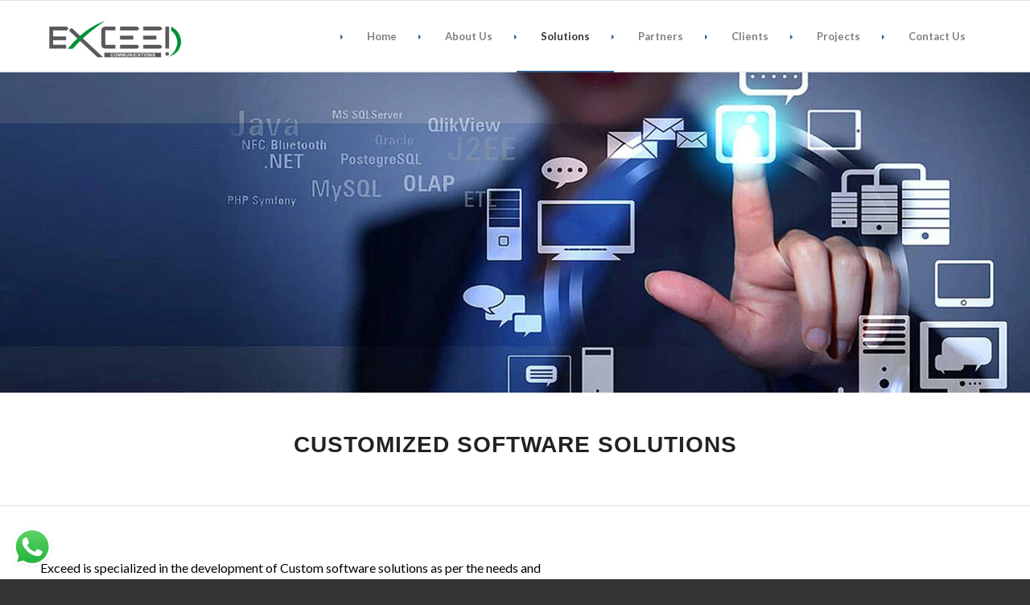

--- FILE ---
content_type: text/html; charset=UTF-8
request_url: https://exceeduae.com/customized-software-solutions/
body_size: 50754
content:
<!DOCTYPE html>
<html lang="en-US" class="html_stretched responsive av-preloader-disabled av-default-lightbox  html_header_top html_logo_left html_main_nav_header html_menu_right html_slim html_header_sticky html_header_shrinking_disabled html_mobile_menu_tablet html_header_searchicon_disabled html_content_align_center html_header_unstick_top_disabled html_header_stretch_disabled html_av-submenu-hidden html_av-submenu-display-click html_av-overlay-side html_av-overlay-side-classic html_av-submenu-noclone html_entry_id_3926 av-cookies-no-cookie-consent av-no-preview html_text_menu_active ">
<head>
<meta charset="UTF-8" />
<meta name="robots" content="index, follow" />


<!-- mobile setting -->
<meta name="viewport" content="width=device-width, initial-scale=1">

<!-- Scripts/CSS and wp_head hook -->
<title>Customized Software Solutions &#8211; Exceed UAE</title>
<meta name='robots' content='max-image-preview:large' />
<link rel='dns-prefetch' href='//cdnjs.cloudflare.com' />
<link rel='dns-prefetch' href='//fonts.googleapis.com' />
<link rel='dns-prefetch' href='//s.w.org' />
<link rel="alternate" type="application/rss+xml" title="Exceed UAE &raquo; Feed" href="https://exceeduae.com/feed/" />
<link rel="alternate" type="application/rss+xml" title="Exceed UAE &raquo; Comments Feed" href="https://exceeduae.com/comments/feed/" />

<!-- google webfont font replacement -->

			<script type='text/javascript'>

				(function() {
					
					/*	check if webfonts are disabled by user setting via cookie - or user must opt in.	*/
					var html = document.getElementsByTagName('html')[0];
					var cookie_check = html.className.indexOf('av-cookies-needs-opt-in') >= 0 || html.className.indexOf('av-cookies-can-opt-out') >= 0;
					var allow_continue = true;
					var silent_accept_cookie = document.cookie.match(/aviaCookieSilentConsent/);

					if( cookie_check && ! silent_accept_cookie )
					{
						if( ! document.cookie.match(/aviaCookieConsent/) || sessionStorage.getItem( 'aviaCookieRefused' ) )
						{
							allow_continue = false;
						}
						else
						{
							if( ! document.cookie.match(/aviaPrivacyRefuseCookiesHideBar/) )
							{
								allow_continue = false;
							}
							else if( ! document.cookie.match(/aviaPrivacyEssentialCookiesEnabled/) )
							{
								allow_continue = false;
							}
							else if( document.cookie.match(/aviaPrivacyGoogleWebfontsDisabled/) )
							{
								allow_continue = false;
							}
						}
					}
					
					if( allow_continue )
					{
						var f = document.createElement('link');
					
						f.type 	= 'text/css';
						f.rel 	= 'stylesheet';
						f.href 	= '//fonts.googleapis.com/css?family=Lato:300,400,700';
						f.id 	= 'avia-google-webfont';

						document.getElementsByTagName('head')[0].appendChild(f);
					}
				})();
			
			</script>
			<link rel='stylesheet' id='wp-block-library-css'  href='https://exceeduae.com/wp-includes/css/dist/block-library/style.min.css?ver=6.0.2' type='text/css' media='all' />
<style id='global-styles-inline-css' type='text/css'>
body{--wp--preset--color--black: #000000;--wp--preset--color--cyan-bluish-gray: #abb8c3;--wp--preset--color--white: #ffffff;--wp--preset--color--pale-pink: #f78da7;--wp--preset--color--vivid-red: #cf2e2e;--wp--preset--color--luminous-vivid-orange: #ff6900;--wp--preset--color--luminous-vivid-amber: #fcb900;--wp--preset--color--light-green-cyan: #7bdcb5;--wp--preset--color--vivid-green-cyan: #00d084;--wp--preset--color--pale-cyan-blue: #8ed1fc;--wp--preset--color--vivid-cyan-blue: #0693e3;--wp--preset--color--vivid-purple: #9b51e0;--wp--preset--gradient--vivid-cyan-blue-to-vivid-purple: linear-gradient(135deg,rgba(6,147,227,1) 0%,rgb(155,81,224) 100%);--wp--preset--gradient--light-green-cyan-to-vivid-green-cyan: linear-gradient(135deg,rgb(122,220,180) 0%,rgb(0,208,130) 100%);--wp--preset--gradient--luminous-vivid-amber-to-luminous-vivid-orange: linear-gradient(135deg,rgba(252,185,0,1) 0%,rgba(255,105,0,1) 100%);--wp--preset--gradient--luminous-vivid-orange-to-vivid-red: linear-gradient(135deg,rgba(255,105,0,1) 0%,rgb(207,46,46) 100%);--wp--preset--gradient--very-light-gray-to-cyan-bluish-gray: linear-gradient(135deg,rgb(238,238,238) 0%,rgb(169,184,195) 100%);--wp--preset--gradient--cool-to-warm-spectrum: linear-gradient(135deg,rgb(74,234,220) 0%,rgb(151,120,209) 20%,rgb(207,42,186) 40%,rgb(238,44,130) 60%,rgb(251,105,98) 80%,rgb(254,248,76) 100%);--wp--preset--gradient--blush-light-purple: linear-gradient(135deg,rgb(255,206,236) 0%,rgb(152,150,240) 100%);--wp--preset--gradient--blush-bordeaux: linear-gradient(135deg,rgb(254,205,165) 0%,rgb(254,45,45) 50%,rgb(107,0,62) 100%);--wp--preset--gradient--luminous-dusk: linear-gradient(135deg,rgb(255,203,112) 0%,rgb(199,81,192) 50%,rgb(65,88,208) 100%);--wp--preset--gradient--pale-ocean: linear-gradient(135deg,rgb(255,245,203) 0%,rgb(182,227,212) 50%,rgb(51,167,181) 100%);--wp--preset--gradient--electric-grass: linear-gradient(135deg,rgb(202,248,128) 0%,rgb(113,206,126) 100%);--wp--preset--gradient--midnight: linear-gradient(135deg,rgb(2,3,129) 0%,rgb(40,116,252) 100%);--wp--preset--duotone--dark-grayscale: url('#wp-duotone-dark-grayscale');--wp--preset--duotone--grayscale: url('#wp-duotone-grayscale');--wp--preset--duotone--purple-yellow: url('#wp-duotone-purple-yellow');--wp--preset--duotone--blue-red: url('#wp-duotone-blue-red');--wp--preset--duotone--midnight: url('#wp-duotone-midnight');--wp--preset--duotone--magenta-yellow: url('#wp-duotone-magenta-yellow');--wp--preset--duotone--purple-green: url('#wp-duotone-purple-green');--wp--preset--duotone--blue-orange: url('#wp-duotone-blue-orange');--wp--preset--font-size--small: 13px;--wp--preset--font-size--medium: 20px;--wp--preset--font-size--large: 36px;--wp--preset--font-size--x-large: 42px;}.has-black-color{color: var(--wp--preset--color--black) !important;}.has-cyan-bluish-gray-color{color: var(--wp--preset--color--cyan-bluish-gray) !important;}.has-white-color{color: var(--wp--preset--color--white) !important;}.has-pale-pink-color{color: var(--wp--preset--color--pale-pink) !important;}.has-vivid-red-color{color: var(--wp--preset--color--vivid-red) !important;}.has-luminous-vivid-orange-color{color: var(--wp--preset--color--luminous-vivid-orange) !important;}.has-luminous-vivid-amber-color{color: var(--wp--preset--color--luminous-vivid-amber) !important;}.has-light-green-cyan-color{color: var(--wp--preset--color--light-green-cyan) !important;}.has-vivid-green-cyan-color{color: var(--wp--preset--color--vivid-green-cyan) !important;}.has-pale-cyan-blue-color{color: var(--wp--preset--color--pale-cyan-blue) !important;}.has-vivid-cyan-blue-color{color: var(--wp--preset--color--vivid-cyan-blue) !important;}.has-vivid-purple-color{color: var(--wp--preset--color--vivid-purple) !important;}.has-black-background-color{background-color: var(--wp--preset--color--black) !important;}.has-cyan-bluish-gray-background-color{background-color: var(--wp--preset--color--cyan-bluish-gray) !important;}.has-white-background-color{background-color: var(--wp--preset--color--white) !important;}.has-pale-pink-background-color{background-color: var(--wp--preset--color--pale-pink) !important;}.has-vivid-red-background-color{background-color: var(--wp--preset--color--vivid-red) !important;}.has-luminous-vivid-orange-background-color{background-color: var(--wp--preset--color--luminous-vivid-orange) !important;}.has-luminous-vivid-amber-background-color{background-color: var(--wp--preset--color--luminous-vivid-amber) !important;}.has-light-green-cyan-background-color{background-color: var(--wp--preset--color--light-green-cyan) !important;}.has-vivid-green-cyan-background-color{background-color: var(--wp--preset--color--vivid-green-cyan) !important;}.has-pale-cyan-blue-background-color{background-color: var(--wp--preset--color--pale-cyan-blue) !important;}.has-vivid-cyan-blue-background-color{background-color: var(--wp--preset--color--vivid-cyan-blue) !important;}.has-vivid-purple-background-color{background-color: var(--wp--preset--color--vivid-purple) !important;}.has-black-border-color{border-color: var(--wp--preset--color--black) !important;}.has-cyan-bluish-gray-border-color{border-color: var(--wp--preset--color--cyan-bluish-gray) !important;}.has-white-border-color{border-color: var(--wp--preset--color--white) !important;}.has-pale-pink-border-color{border-color: var(--wp--preset--color--pale-pink) !important;}.has-vivid-red-border-color{border-color: var(--wp--preset--color--vivid-red) !important;}.has-luminous-vivid-orange-border-color{border-color: var(--wp--preset--color--luminous-vivid-orange) !important;}.has-luminous-vivid-amber-border-color{border-color: var(--wp--preset--color--luminous-vivid-amber) !important;}.has-light-green-cyan-border-color{border-color: var(--wp--preset--color--light-green-cyan) !important;}.has-vivid-green-cyan-border-color{border-color: var(--wp--preset--color--vivid-green-cyan) !important;}.has-pale-cyan-blue-border-color{border-color: var(--wp--preset--color--pale-cyan-blue) !important;}.has-vivid-cyan-blue-border-color{border-color: var(--wp--preset--color--vivid-cyan-blue) !important;}.has-vivid-purple-border-color{border-color: var(--wp--preset--color--vivid-purple) !important;}.has-vivid-cyan-blue-to-vivid-purple-gradient-background{background: var(--wp--preset--gradient--vivid-cyan-blue-to-vivid-purple) !important;}.has-light-green-cyan-to-vivid-green-cyan-gradient-background{background: var(--wp--preset--gradient--light-green-cyan-to-vivid-green-cyan) !important;}.has-luminous-vivid-amber-to-luminous-vivid-orange-gradient-background{background: var(--wp--preset--gradient--luminous-vivid-amber-to-luminous-vivid-orange) !important;}.has-luminous-vivid-orange-to-vivid-red-gradient-background{background: var(--wp--preset--gradient--luminous-vivid-orange-to-vivid-red) !important;}.has-very-light-gray-to-cyan-bluish-gray-gradient-background{background: var(--wp--preset--gradient--very-light-gray-to-cyan-bluish-gray) !important;}.has-cool-to-warm-spectrum-gradient-background{background: var(--wp--preset--gradient--cool-to-warm-spectrum) !important;}.has-blush-light-purple-gradient-background{background: var(--wp--preset--gradient--blush-light-purple) !important;}.has-blush-bordeaux-gradient-background{background: var(--wp--preset--gradient--blush-bordeaux) !important;}.has-luminous-dusk-gradient-background{background: var(--wp--preset--gradient--luminous-dusk) !important;}.has-pale-ocean-gradient-background{background: var(--wp--preset--gradient--pale-ocean) !important;}.has-electric-grass-gradient-background{background: var(--wp--preset--gradient--electric-grass) !important;}.has-midnight-gradient-background{background: var(--wp--preset--gradient--midnight) !important;}.has-small-font-size{font-size: var(--wp--preset--font-size--small) !important;}.has-medium-font-size{font-size: var(--wp--preset--font-size--medium) !important;}.has-large-font-size{font-size: var(--wp--preset--font-size--large) !important;}.has-x-large-font-size{font-size: var(--wp--preset--font-size--x-large) !important;}
</style>
<link rel='stylesheet' id='parent-style-css'  href='https://exceeduae.com/wp-content/themes/enfold/style.css?ver=6.0.2' type='text/css' media='all' />
<link rel='stylesheet' id='new-fontawe-css'  href='https://cdnjs.cloudflare.com/ajax/libs/font-awesome/4.7.0/css/font-awesome.min.css?ver=6.0.2' type='text/css' media='all' />
<link rel='stylesheet' id='font-nunito-css'  href='https://fonts.googleapis.com/css2?family=Nunito+Sans%3Awght%40400%3B600%3B700&#038;display=swap%22+rel%3D%22stylesheet&#038;ver=6.0.2' type='text/css' media='all' />
<link rel='stylesheet' id='avia-merged-styles-css'  href='https://exceeduae.com/wp-content/uploads/dynamic_avia/avia-merged-styles-be0f80a39aa6965dce41350a91d25c6b.css' type='text/css' media='all' />
<script type='text/javascript' src='https://exceeduae.com/wp-includes/js/jquery/jquery.min.js?ver=3.6.0' id='jquery-core-js'></script>
<script type='text/javascript' src='https://exceeduae.com/wp-includes/js/jquery/jquery-migrate.min.js?ver=3.3.2' id='jquery-migrate-js'></script>
<script type='text/javascript' src='https://exceeduae.com/wp-content/themes/enfold-child/customjs.js?ver=6.0.2' id='custom-js-js'></script>
<link rel="https://api.w.org/" href="https://exceeduae.com/wp-json/" /><link rel="alternate" type="application/json" href="https://exceeduae.com/wp-json/wp/v2/pages/3926" /><link rel="EditURI" type="application/rsd+xml" title="RSD" href="https://exceeduae.com/xmlrpc.php?rsd" />
<link rel="wlwmanifest" type="application/wlwmanifest+xml" href="https://exceeduae.com/wp-includes/wlwmanifest.xml" /> 
<meta name="generator" content="WordPress 6.0.2" />
<link rel="canonical" href="https://exceeduae.com/customized-software-solutions/" />
<link rel='shortlink' href='https://exceeduae.com/?p=3926' />
<link rel="alternate" type="application/json+oembed" href="https://exceeduae.com/wp-json/oembed/1.0/embed?url=https%3A%2F%2Fexceeduae.com%2Fcustomized-software-solutions%2F" />
<link rel="alternate" type="text/xml+oembed" href="https://exceeduae.com/wp-json/oembed/1.0/embed?url=https%3A%2F%2Fexceeduae.com%2Fcustomized-software-solutions%2F&#038;format=xml" />
<link rel="profile" href="http://gmpg.org/xfn/11" />
<link rel="alternate" type="application/rss+xml" title="Exceed UAE RSS2 Feed" href="https://exceeduae.com/feed/" />
<link rel="pingback" href="https://exceeduae.com/xmlrpc.php" />
<!--[if lt IE 9]><script src="https://exceeduae.com/wp-content/themes/enfold/js/html5shiv.js"></script><![endif]-->
<link rel="icon" href="https://exceeduae.com/wp-content/uploads/2021/03/image001.png" type="image/png">

<!-- To speed up the rendering and to display the site as fast as possible to the user we include some styles and scripts for above the fold content inline -->
<script type="text/javascript">'use strict';var avia_is_mobile=!1;if(/Android|webOS|iPhone|iPad|iPod|BlackBerry|IEMobile|Opera Mini/i.test(navigator.userAgent)&&'ontouchstart' in document.documentElement){avia_is_mobile=!0;document.documentElement.className+=' avia_mobile '}
else{document.documentElement.className+=' avia_desktop '};document.documentElement.className+=' js_active ';(function(){var e=['-webkit-','-moz-','-ms-',''],n='';for(var t in e){if(e[t]+'transform' in document.documentElement.style){document.documentElement.className+=' avia_transform ';n=e[t]+'transform'};if(e[t]+'perspective' in document.documentElement.style)document.documentElement.className+=' avia_transform3d '};if(typeof document.getElementsByClassName=='function'&&typeof document.documentElement.getBoundingClientRect=='function'&&avia_is_mobile==!1){if(n&&window.innerHeight>0){setTimeout(function(){var e=0,o={},a=0,t=document.getElementsByClassName('av-parallax'),i=window.pageYOffset||document.documentElement.scrollTop;for(e=0;e<t.length;e++){t[e].style.top='0px';o=t[e].getBoundingClientRect();a=Math.ceil((window.innerHeight+i-o.top)*0.3);t[e].style[n]='translate(0px, '+a+'px)';t[e].style.top='auto';t[e].className+=' enabled-parallax '}},50)}}})();</script><link rel="icon" href="https://exceeduae.com/wp-content/uploads/2021/03/cropped-EXCEED-ENGLISH-LOGO-Copy-32x32.png" sizes="32x32" />
<link rel="icon" href="https://exceeduae.com/wp-content/uploads/2021/03/cropped-EXCEED-ENGLISH-LOGO-Copy-192x192.png" sizes="192x192" />
<link rel="apple-touch-icon" href="https://exceeduae.com/wp-content/uploads/2021/03/cropped-EXCEED-ENGLISH-LOGO-Copy-180x180.png" />
<meta name="msapplication-TileImage" content="https://exceeduae.com/wp-content/uploads/2021/03/cropped-EXCEED-ENGLISH-LOGO-Copy-270x270.png" />
<style type='text/css'>
@font-face {font-family: 'entypo-fontello'; font-weight: normal; font-style: normal; font-display: auto;
src: url('https://exceeduae.com/wp-content/themes/enfold/config-templatebuilder/avia-template-builder/assets/fonts/entypo-fontello.eot');
src: url('https://exceeduae.com/wp-content/themes/enfold/config-templatebuilder/avia-template-builder/assets/fonts/entypo-fontello.eot?#iefix') format('embedded-opentype'), 
url('https://exceeduae.com/wp-content/themes/enfold/config-templatebuilder/avia-template-builder/assets/fonts/entypo-fontello.woff') format('woff'), 
url('https://exceeduae.com/wp-content/themes/enfold/config-templatebuilder/avia-template-builder/assets/fonts/entypo-fontello.ttf') format('truetype'), 
url('https://exceeduae.com/wp-content/themes/enfold/config-templatebuilder/avia-template-builder/assets/fonts/entypo-fontello.svg#entypo-fontello') format('svg');
} #top .avia-font-entypo-fontello, body .avia-font-entypo-fontello, html body [data-av_iconfont='entypo-fontello']:before{ font-family: 'entypo-fontello'; }
</style>

<!--
Debugging Info for Theme support: 

Theme: Enfold
Version: 4.6.3.1
Installed: enfold
AviaFramework Version: 5.0
AviaBuilder Version: 0.9.5
aviaElementManager Version: 1.0.1
- - - - - - - - - - -
ChildTheme: ExceedUae
ChildTheme Version: 1.0.0
ChildTheme Installed: enfold

ML:1024-PU:55-PLA:2
WP:6.0.2
Compress: CSS:all theme files - JS:all theme files
Updates: disabled
PLAu:2
-->
</head>




<body id="top" class="page-template-default page page-id-3926  rtl_columns stretched verdana-websave verdana lato" itemscope="itemscope" itemtype="https://schema.org/WebPage" >

	<svg xmlns="http://www.w3.org/2000/svg" viewBox="0 0 0 0" width="0" height="0" focusable="false" role="none" style="visibility: hidden; position: absolute; left: -9999px; overflow: hidden;" ><defs><filter id="wp-duotone-dark-grayscale"><feColorMatrix color-interpolation-filters="sRGB" type="matrix" values=" .299 .587 .114 0 0 .299 .587 .114 0 0 .299 .587 .114 0 0 .299 .587 .114 0 0 " /><feComponentTransfer color-interpolation-filters="sRGB" ><feFuncR type="table" tableValues="0 0.49803921568627" /><feFuncG type="table" tableValues="0 0.49803921568627" /><feFuncB type="table" tableValues="0 0.49803921568627" /><feFuncA type="table" tableValues="1 1" /></feComponentTransfer><feComposite in2="SourceGraphic" operator="in" /></filter></defs></svg><svg xmlns="http://www.w3.org/2000/svg" viewBox="0 0 0 0" width="0" height="0" focusable="false" role="none" style="visibility: hidden; position: absolute; left: -9999px; overflow: hidden;" ><defs><filter id="wp-duotone-grayscale"><feColorMatrix color-interpolation-filters="sRGB" type="matrix" values=" .299 .587 .114 0 0 .299 .587 .114 0 0 .299 .587 .114 0 0 .299 .587 .114 0 0 " /><feComponentTransfer color-interpolation-filters="sRGB" ><feFuncR type="table" tableValues="0 1" /><feFuncG type="table" tableValues="0 1" /><feFuncB type="table" tableValues="0 1" /><feFuncA type="table" tableValues="1 1" /></feComponentTransfer><feComposite in2="SourceGraphic" operator="in" /></filter></defs></svg><svg xmlns="http://www.w3.org/2000/svg" viewBox="0 0 0 0" width="0" height="0" focusable="false" role="none" style="visibility: hidden; position: absolute; left: -9999px; overflow: hidden;" ><defs><filter id="wp-duotone-purple-yellow"><feColorMatrix color-interpolation-filters="sRGB" type="matrix" values=" .299 .587 .114 0 0 .299 .587 .114 0 0 .299 .587 .114 0 0 .299 .587 .114 0 0 " /><feComponentTransfer color-interpolation-filters="sRGB" ><feFuncR type="table" tableValues="0.54901960784314 0.98823529411765" /><feFuncG type="table" tableValues="0 1" /><feFuncB type="table" tableValues="0.71764705882353 0.25490196078431" /><feFuncA type="table" tableValues="1 1" /></feComponentTransfer><feComposite in2="SourceGraphic" operator="in" /></filter></defs></svg><svg xmlns="http://www.w3.org/2000/svg" viewBox="0 0 0 0" width="0" height="0" focusable="false" role="none" style="visibility: hidden; position: absolute; left: -9999px; overflow: hidden;" ><defs><filter id="wp-duotone-blue-red"><feColorMatrix color-interpolation-filters="sRGB" type="matrix" values=" .299 .587 .114 0 0 .299 .587 .114 0 0 .299 .587 .114 0 0 .299 .587 .114 0 0 " /><feComponentTransfer color-interpolation-filters="sRGB" ><feFuncR type="table" tableValues="0 1" /><feFuncG type="table" tableValues="0 0.27843137254902" /><feFuncB type="table" tableValues="0.5921568627451 0.27843137254902" /><feFuncA type="table" tableValues="1 1" /></feComponentTransfer><feComposite in2="SourceGraphic" operator="in" /></filter></defs></svg><svg xmlns="http://www.w3.org/2000/svg" viewBox="0 0 0 0" width="0" height="0" focusable="false" role="none" style="visibility: hidden; position: absolute; left: -9999px; overflow: hidden;" ><defs><filter id="wp-duotone-midnight"><feColorMatrix color-interpolation-filters="sRGB" type="matrix" values=" .299 .587 .114 0 0 .299 .587 .114 0 0 .299 .587 .114 0 0 .299 .587 .114 0 0 " /><feComponentTransfer color-interpolation-filters="sRGB" ><feFuncR type="table" tableValues="0 0" /><feFuncG type="table" tableValues="0 0.64705882352941" /><feFuncB type="table" tableValues="0 1" /><feFuncA type="table" tableValues="1 1" /></feComponentTransfer><feComposite in2="SourceGraphic" operator="in" /></filter></defs></svg><svg xmlns="http://www.w3.org/2000/svg" viewBox="0 0 0 0" width="0" height="0" focusable="false" role="none" style="visibility: hidden; position: absolute; left: -9999px; overflow: hidden;" ><defs><filter id="wp-duotone-magenta-yellow"><feColorMatrix color-interpolation-filters="sRGB" type="matrix" values=" .299 .587 .114 0 0 .299 .587 .114 0 0 .299 .587 .114 0 0 .299 .587 .114 0 0 " /><feComponentTransfer color-interpolation-filters="sRGB" ><feFuncR type="table" tableValues="0.78039215686275 1" /><feFuncG type="table" tableValues="0 0.94901960784314" /><feFuncB type="table" tableValues="0.35294117647059 0.47058823529412" /><feFuncA type="table" tableValues="1 1" /></feComponentTransfer><feComposite in2="SourceGraphic" operator="in" /></filter></defs></svg><svg xmlns="http://www.w3.org/2000/svg" viewBox="0 0 0 0" width="0" height="0" focusable="false" role="none" style="visibility: hidden; position: absolute; left: -9999px; overflow: hidden;" ><defs><filter id="wp-duotone-purple-green"><feColorMatrix color-interpolation-filters="sRGB" type="matrix" values=" .299 .587 .114 0 0 .299 .587 .114 0 0 .299 .587 .114 0 0 .299 .587 .114 0 0 " /><feComponentTransfer color-interpolation-filters="sRGB" ><feFuncR type="table" tableValues="0.65098039215686 0.40392156862745" /><feFuncG type="table" tableValues="0 1" /><feFuncB type="table" tableValues="0.44705882352941 0.4" /><feFuncA type="table" tableValues="1 1" /></feComponentTransfer><feComposite in2="SourceGraphic" operator="in" /></filter></defs></svg><svg xmlns="http://www.w3.org/2000/svg" viewBox="0 0 0 0" width="0" height="0" focusable="false" role="none" style="visibility: hidden; position: absolute; left: -9999px; overflow: hidden;" ><defs><filter id="wp-duotone-blue-orange"><feColorMatrix color-interpolation-filters="sRGB" type="matrix" values=" .299 .587 .114 0 0 .299 .587 .114 0 0 .299 .587 .114 0 0 .299 .587 .114 0 0 " /><feComponentTransfer color-interpolation-filters="sRGB" ><feFuncR type="table" tableValues="0.098039215686275 1" /><feFuncG type="table" tableValues="0 0.66274509803922" /><feFuncB type="table" tableValues="0.84705882352941 0.41960784313725" /><feFuncA type="table" tableValues="1 1" /></feComponentTransfer><feComposite in2="SourceGraphic" operator="in" /></filter></defs></svg>
	<div id='wrap_all'>

	
<header id='header' class='all_colors header_color light_bg_color  av_header_top av_logo_left av_main_nav_header av_menu_right av_slim av_header_sticky av_header_shrinking_disabled av_header_stretch_disabled av_mobile_menu_tablet av_header_searchicon_disabled av_header_unstick_top_disabled av_bottom_nav_disabled  av_alternate_logo_active av_header_border_disabled'  role="banner" itemscope="itemscope" itemtype="https://schema.org/WPHeader" >

		<div  id='header_main' class='container_wrap container_wrap_logo'>
	
        <div class='container av-logo-container'><div class='inner-container'><span class='logo'><a href='https://exceeduae.com/'><img height='100' width='300' src='https://exceeduae.com/wp-content/uploads/2021/04/EXCEED-ENGLISH-LOGO-300x142-1.png' alt='Exceed UAE' title='' /></a></span><nav class='main_menu' data-selectname='Select a page'  role="navigation" itemscope="itemscope" itemtype="https://schema.org/SiteNavigationElement" ><div class="avia-menu av-main-nav-wrap"><ul id="avia-menu" class="menu av-main-nav"><li id="menu-item-3283" class="menu-item menu-item-type-post_type menu-item-object-page menu-item-home menu-item-top-level menu-item-top-level-1"><a href="https://exceeduae.com/" itemprop="url"><span class="avia-bullet"></span><span class="avia-menu-text">Home</span><span class="avia-menu-fx"><span class="avia-arrow-wrap"><span class="avia-arrow"></span></span></span></a></li>
<li id="menu-item-3284" class="menu-item menu-item-type-custom menu-item-object-custom menu-item-has-children menu-item-top-level menu-item-top-level-2"><a href="#" itemprop="url"><span class="avia-bullet"></span><span class="avia-menu-text">About Us</span><span class="avia-menu-fx"><span class="avia-arrow-wrap"><span class="avia-arrow"></span></span></span></a>


<ul class="sub-menu">
	<li id="menu-item-3756" class="menu-item menu-item-type-post_type menu-item-object-page"><a href="https://exceeduae.com/about-us/" itemprop="url"><span class="avia-bullet"></span><span class="avia-menu-text">About Us</span></a></li>
	<li id="menu-item-3755" class="menu-item menu-item-type-post_type menu-item-object-page"><a href="https://exceeduae.com/our-philosophy/" itemprop="url"><span class="avia-bullet"></span><span class="avia-menu-text">Our Philosophy</span></a></li>
	<li id="menu-item-3754" class="menu-item menu-item-type-post_type menu-item-object-page"><a href="https://exceeduae.com/our-objectives/" itemprop="url"><span class="avia-bullet"></span><span class="avia-menu-text">Our Objectives</span></a></li>
</ul>
</li>
<li id="menu-item-3285" class="menu-item menu-item-type-custom menu-item-object-custom current-menu-ancestor menu-item-has-children menu-item-mega-parent  menu-item-top-level menu-item-top-level-3"><a href="#" itemprop="url"><span class="avia-bullet"></span><span class="avia-menu-text">Solutions</span><span class="avia-menu-fx"><span class="avia-arrow-wrap"><span class="avia-arrow"></span></span></span></a>
<div class='avia_mega_div avia_mega4 twelve units'>

<ul class="sub-menu">
	<li id="menu-item-3905" class="menu-item menu-item-type-custom menu-item-object-custom menu-item-has-children avia_mega_menu_columns_4 three units  avia_mega_menu_columns_first"><span class='mega_menu_title heading-color av-special-font'>NETWORK &#038; SECURITY SOLUTIONS</span>
	<ul class="sub-menu">
		<li id="menu-item-3920" class="menu-item menu-item-type-post_type menu-item-object-page"><a href="https://exceeduae.com/hsia-wireless-solutions/" itemprop="url"><span class="avia-bullet"></span><span class="avia-menu-text">HSIA Wireless solutions</span></a></li>
		<li id="menu-item-3919" class="menu-item menu-item-type-post_type menu-item-object-page"><a href="https://exceeduae.com/iptv-smatv-systems/" itemprop="url"><span class="avia-bullet"></span><span class="avia-menu-text">IPTV &#038; SMATV Systems</span></a></li>
		<li id="menu-item-3918" class="menu-item menu-item-type-post_type menu-item-object-page"><a href="https://exceeduae.com/network-infrastructure/" itemprop="url"><span class="avia-bullet"></span><span class="avia-menu-text">Network Infrastructure</span></a></li>
		<li id="menu-item-3917" class="menu-item menu-item-type-post_type menu-item-object-page"><a href="https://exceeduae.com/structured-cabling-infrastructure/" itemprop="url"><span class="avia-bullet"></span><span class="avia-menu-text">Structured Cabling Infrastructure</span></a></li>
		<li id="menu-item-3916" class="menu-item menu-item-type-post_type menu-item-object-page"><a href="https://exceeduae.com/cctv-security-systems/" itemprop="url"><span class="avia-bullet"></span><span class="avia-menu-text">CCTV Security Systems</span></a></li>
		<li id="menu-item-3915" class="menu-item menu-item-type-post_type menu-item-object-page"><a href="https://exceeduae.com/access-control-systems/" itemprop="url"><span class="avia-bullet"></span><span class="avia-menu-text">Access Control Systems</span></a></li>
	</ul>
</li>
	<li id="menu-item-3906" class="menu-item menu-item-type-custom menu-item-object-custom menu-item-has-children avia_mega_menu_columns_4 three units "><span class='mega_menu_title heading-color av-special-font'>OTHER SOLUTIONS</span>
	<ul class="sub-menu">
		<li id="menu-item-3914" class="menu-item menu-item-type-post_type menu-item-object-page"><a href="https://exceeduae.com/specialized-ict-elv-services/" itemprop="url"><span class="avia-bullet"></span><span class="avia-menu-text">Specialized ICT &#038; ELV Services</span></a></li>
		<li id="menu-item-3913" class="menu-item menu-item-type-post_type menu-item-object-page"><a href="https://exceeduae.com/server-storage-solutions/" itemprop="url"><span class="avia-bullet"></span><span class="avia-menu-text">Server &#038; Storage Solutions</span></a></li>
		<li id="menu-item-3912" class="menu-item menu-item-type-post_type menu-item-object-page"><a href="https://exceeduae.com/lighting-control-digital-signage/" itemprop="url"><span class="avia-bullet"></span><span class="avia-menu-text">Lighting Control &#038; Digital Signage</span></a></li>
		<li id="menu-item-3911" class="menu-item menu-item-type-post_type menu-item-object-page"><a href="https://exceeduae.com/home-automation-grms-solutions/" itemprop="url"><span class="avia-bullet"></span><span class="avia-menu-text">Home Automation &#038; GRMS Solutions</span></a></li>
		<li id="menu-item-3910" class="menu-item menu-item-type-post_type menu-item-object-page"><a href="https://exceeduae.com/back-ground-music-system-av-solutions/" itemprop="url"><span class="avia-bullet"></span><span class="avia-menu-text">Back Ground Music System &#038; AV Solutions</span></a></li>
		<li id="menu-item-3909" class="menu-item menu-item-type-post_type menu-item-object-page"><a href="https://exceeduae.com/unified-communication/" itemprop="url"><span class="avia-bullet"></span><span class="avia-menu-text">Unified Communication</span></a></li>
	</ul>
</li>
	<li id="menu-item-3907" class="menu-item menu-item-type-custom menu-item-object-custom current-menu-ancestor current-menu-parent menu-item-has-children avia_mega_menu_columns_4 three units "><span class='mega_menu_title heading-color av-special-font'>SOFTWARE SOLUTIONS</span>
	<ul class="sub-menu">
		<li id="menu-item-3934" class="menu-item menu-item-type-post_type menu-item-object-page"><a href="https://exceeduae.com/website-design-and-developement/" itemprop="url"><span class="avia-bullet"></span><span class="avia-menu-text">Website Design And Developement</span></a></li>
		<li id="menu-item-3933" class="menu-item menu-item-type-post_type menu-item-object-page"><a href="https://exceeduae.com/customized-crm-solutions/" itemprop="url"><span class="avia-bullet"></span><span class="avia-menu-text">Customized CRM Solutions</span></a></li>
		<li id="menu-item-3932" class="menu-item menu-item-type-post_type menu-item-object-page current-menu-item page_item page-item-3926 current_page_item"><a href="https://exceeduae.com/customized-software-solutions/" itemprop="url"><span class="avia-bullet"></span><span class="avia-menu-text">Customized Software Solutions</span></a></li>
		<li id="menu-item-3931" class="menu-item menu-item-type-post_type menu-item-object-page"><a href="https://exceeduae.com/mobile-application-development/" itemprop="url"><span class="avia-bullet"></span><span class="avia-menu-text">Mobile Application Development</span></a></li>
	</ul>
</li>
	<li id="menu-item-3908" class="menu-item menu-item-type-custom menu-item-object-custom menu-item-has-children avia_mega_menu_columns_4 three units avia_mega_menu_columns_last"><span class='mega_menu_title heading-color av-special-font'>DIGITAL MARKETING</span>
	<ul class="sub-menu">
		<li id="menu-item-3948" class="menu-item menu-item-type-post_type menu-item-object-page"><a href="https://exceeduae.com/seo-services/" itemprop="url"><span class="avia-bullet"></span><span class="avia-menu-text">SEO Services</span></a></li>
		<li id="menu-item-3947" class="menu-item menu-item-type-post_type menu-item-object-page"><a href="https://exceeduae.com/sem-services/" itemprop="url"><span class="avia-bullet"></span><span class="avia-menu-text">SEM Services</span></a></li>
		<li id="menu-item-3946" class="menu-item menu-item-type-post_type menu-item-object-page"><a href="https://exceeduae.com/pay-per-click-services/" itemprop="url"><span class="avia-bullet"></span><span class="avia-menu-text">Pay Per Click Services</span></a></li>
		<li id="menu-item-3945" class="menu-item menu-item-type-post_type menu-item-object-page"><a href="https://exceeduae.com/smo-services/" itemprop="url"><span class="avia-bullet"></span><span class="avia-menu-text">SMO Services</span></a></li>
		<li id="menu-item-3944" class="menu-item menu-item-type-post_type menu-item-object-page"><a href="https://exceeduae.com/smm-services/" itemprop="url"><span class="avia-bullet"></span><span class="avia-menu-text">SMM Services</span></a></li>
	</ul>
</li>
</ul>

</div>
</li>
<li id="menu-item-3518" class="menu-item menu-item-type-post_type menu-item-object-page menu-item-top-level menu-item-top-level-4"><a href="https://exceeduae.com/partners/" itemprop="url"><span class="avia-bullet"></span><span class="avia-menu-text">Partners</span><span class="avia-menu-fx"><span class="avia-arrow-wrap"><span class="avia-arrow"></span></span></span></a></li>
<li id="menu-item-3517" class="menu-item menu-item-type-post_type menu-item-object-page menu-item-top-level menu-item-top-level-5"><a href="https://exceeduae.com/clients/" itemprop="url"><span class="avia-bullet"></span><span class="avia-menu-text">Clients</span><span class="avia-menu-fx"><span class="avia-arrow-wrap"><span class="avia-arrow"></span></span></span></a></li>
<li id="menu-item-3606" class="menu-item menu-item-type-post_type menu-item-object-page menu-item-top-level menu-item-top-level-6"><a href="https://exceeduae.com/projects/" itemprop="url"><span class="avia-bullet"></span><span class="avia-menu-text">Projects</span><span class="avia-menu-fx"><span class="avia-arrow-wrap"><span class="avia-arrow"></span></span></span></a></li>
<li id="menu-item-3519" class="menu-item menu-item-type-post_type menu-item-object-page menu-item-top-level menu-item-top-level-7"><a href="https://exceeduae.com/contact/" itemprop="url"><span class="avia-bullet"></span><span class="avia-menu-text">Contact Us</span><span class="avia-menu-fx"><span class="avia-arrow-wrap"><span class="avia-arrow"></span></span></span></a></li>
<li class="av-burger-menu-main menu-item-avia-special av-small-burger-icon">
	        			<a href="#">
							<span class="av-hamburger av-hamburger--spin av-js-hamburger">
					        <span class="av-hamburger-box">
						          <span class="av-hamburger-inner"></span>
						          <strong>Menu</strong>
					        </span>
							</span>
						</a>
	        		   </li></ul></div></nav></div> </div> 
		<!-- end container_wrap-->
		</div>
		<div class='header_bg'></div>

<!-- end header -->
</header>
		
	<div id='main' class='all_colors' data-scroll-offset='88'>

	<div id='av_section_1'  class='avia-section main_color avia-section-no-padding avia-no-border-styling avia-full-stretch avia-bg-style-scroll  avia-builder-el-0  el_before_av_section  avia-builder-el-first   av-minimum-height av-minimum-height-custom  container_wrap fullsize' style='background-repeat: no-repeat; background-image: url(https://exceeduae.com/wp-content/uploads/2021/03/CUSTOMIZED-SOFTWARE-SOLUTIONS.jpg);background-attachment: scroll; background-position: top left;  '  data-section-bg-repeat='stretch'><div class='container' style='height:400px'><main  role="main" itemprop="mainContentOfPage"  class='template-page content  av-content-full alpha units'><div class='post-entry post-entry-type-page post-entry-3926'><div class='entry-content-wrapper clearfix'>
</div></div></main><!-- close content main element --></div></div><div id='av_section_2'  class='avia-section main_color avia-section-default avia-no-border-styling avia-bg-style-scroll  avia-builder-el-1  el_after_av_section  el_before_av_three_fifth   container_wrap fullsize' style=' '  ><div class='container' ><div class='template-page content  av-content-full alpha units'><div class='post-entry post-entry-type-page post-entry-3926'><div class='entry-content-wrapper clearfix'>
<section class="av_textblock_section "  itemscope="itemscope" itemtype="https://schema.org/CreativeWork" ><div class='avia_textblock  '   itemprop="text" ><h2 style="text-align: center;">Customized Software Solutions</h2>
</div></section>
</div></div></div><!-- close content main div --></div></div><div id='after_section_2'  class='main_color av_default_container_wrap container_wrap fullsize' style=' '  ><div class='container' ><div class='template-page content  av-content-full alpha units'><div class='post-entry post-entry-type-page post-entry-3926'><div class='entry-content-wrapper clearfix'>
<div class="flex_column av_three_fifth  flex_column_div av-zero-column-padding first  avia-builder-el-3  el_after_av_section  el_before_av_two_fifth  avia-builder-el-first  " style='border-radius:0px; '><section class="av_textblock_section "  itemscope="itemscope" itemtype="https://schema.org/CreativeWork" ><div class='avia_textblock  '   itemprop="text" ><p>Exceed is specialized in the development of Custom software solutions as per the needs and requirement of the clients, which makes our client in step of competition by improving their business solutions. Every business has their own requirement, so the key role plays here is customizing.</p>
<p>We develop Software applications based on Microsoft .net technology, Java/ J2EE platform and PHP platform with database as Microsoft SQL server/MY SQL/Oracle as per the client requirements. We have team of expert who can develop desktop applications and web applications ranging from web design and development, web portals development, CRM, ERP, HRMS, manufacturing, Construction management, Hospital Management,Real estate business and Campaign management etc. Our expert develops the Custom software by using the latest technologies with best practices and best flexible tools.</p>
</div></section></div>
<div class="flex_column av_two_fifth  flex_column_div av-zero-column-padding   avia-builder-el-5  el_after_av_three_fifth  el_before_av_one_full  " style='border-radius:0px; '><div  class='avia-image-container avia_animated_image avia_animate_when_almost_visible right-to-left av-styling-    avia-builder-el-6  avia-builder-el-no-sibling  avia-align-center '  itemprop="image" itemscope="itemscope" itemtype="https://schema.org/ImageObject"  ><div class='avia-image-container-inner'><div class='avia-image-overlay-wrap'><img class='avia_image' src='https://exceeduae.com/wp-content/uploads/2021/03/software2.jpg' alt='' title='software2' height="682" width="990"  itemprop="thumbnailUrl"  /></div></div></div></div>
<div class="flex_column av_one_full  flex_column_div av-zero-column-padding first  avia-builder-el-7  el_after_av_two_fifth  avia-builder-el-last  " style='border-radius:0px; '><section class="av_textblock_section "  itemscope="itemscope" itemtype="https://schema.org/CreativeWork" ><div class='avia_textblock  '   itemprop="text" ><p>Our development life cycle includes Planning, Selection of Technology, Prototype creation, Development, Testing, System implementation, Deployment and Maintenance.</p>
<p><strong>Types of Software Solutions:</strong></p>
<div>
<ul class="list-style-5 margin-20px-bottom">
<li>Client-Server Applications</li>
<li>Web-based Applications</li>
<li>Mobile apps</li>
</ul>
<p>Exceed has a well renowned pricing policy that ensures the clients that their development is done at affordable prices.</p>
</div>
</div></section></div>
</div></div></div><!-- close content main div --> <!-- section close by builder template -->		</div><!--end builder template--></div><!-- close default .container_wrap element -->						<div class='container_wrap footer_color' id='footer'>

					<div class='container'>

						<div class='flex_column av_one_third  first el_before_av_one_third'><section id="text-2" class="widget clearfix widget_text">			<div class="textwidget"><p><img loading="lazy" class="alignnone wp-image-4389 size-full" src="https://exceeduae.com/wp-content/uploads/2021/04/footer-logo.png" alt="" width="271" height="80" /></p>
<p>We provides services which include network design; network installation, network management and high security video, voice and data combined solutions, GRMS Solutions, IPTV System, AV, BGM/PA and Digital Signage.</p>
</div>
		<span class="seperator extralight-border"></span></section><section id="custom_html-3" class="widget_text widget clearfix widget_custom_html"><div class="textwidget custom-html-widget"><ul class="footer-socials">
	<li><a href="http://facebook.com/EXCEEDUAE" target="_blank" rel="noopener"><i class="fa fa-facebook-square"></i></a></li>
	<li><i class="fa fa-instagram"></i></li>
	<li><a href="https://www.linkedin.com/in/exceed-communications-67bb0993" target="_blank" rel="noopener"><i class="fa fa fa-linkedin-square"></i></a></li>
	<li><i class="fa fa-twitter-square"></i></li>
	<li><i class="fa fa-google-plus-square"></i></li>
	<li><i class="fa fa-youtube-play"></i></li>
	
</ul></div><span class="seperator extralight-border"></span></section></div><div class='flex_column av_one_third  el_after_av_one_third  el_before_av_one_third '><section id="nav_menu-3" class="widget clearfix widget_nav_menu"><h3 class="widgettitle">Quick Links</h3><div class="menu-quick-links-container"><ul id="menu-quick-links" class="menu"><li id="menu-item-3306" class="menu-item menu-item-type-custom menu-item-object-custom menu-item-home menu-item-3306"><a href="https://exceeduae.com/">Home</a></li>
<li id="menu-item-3307" class="menu-item menu-item-type-custom menu-item-object-custom menu-item-3307"><a href="https://exceeduae.com/about-us/">About Us</a></li>
<li id="menu-item-4294" class="menu-item menu-item-type-custom menu-item-object-custom menu-item-4294"><a href="https://exceeduae.com/projects/">Projects</a></li>
<li id="menu-item-3308" class="menu-item menu-item-type-custom menu-item-object-custom menu-item-3308"><a href="https://exceeduae.com/partners/">Partners</a></li>
<li id="menu-item-3309" class="menu-item menu-item-type-custom menu-item-object-custom menu-item-3309"><a href="https://exceeduae.com/clients/">Clients</a></li>
<li id="menu-item-3310" class="menu-item menu-item-type-custom menu-item-object-custom menu-item-3310"><a href="https://exceeduae.com/contact/">Contact Us</a></li>
</ul></div><span class="seperator extralight-border"></span></section></div><div class='flex_column av_one_third  el_after_av_one_third  el_before_av_one_third '><section id="custom_html-2" class="widget_text widget clearfix widget_custom_html"><h3 class="widgettitle">Address</h3><div class="textwidget custom-html-widget"><ul class="footer-list-style2">
                                    <li><i class="fa fa-phone"></i>  +971 4  – 2978866 / 2233343 / 2234333 </li>
	
	 <li><i class="fa fa-mobile"></i>  +971 5 06966407 / +971 58 8795230</li>
                                    <li><i class="fa fa-envelope"></i> info@exceeduae.com</li>
                                    <li>
                                        <i class="fa fa-map-marker"></i> EXCEED COMMUNICATIONS L.L.C.
                                        <br>P.O. Box: 95599
                                        <br>Dubai-U.A.E
                                    </li>
                                    <li><i class="ion ion-android-phone-portrait"></i></li>
                                </ul></div><span class="seperator extralight-border"></span></section></div>

					</div>


				<!-- ####### END FOOTER CONTAINER ####### -->
				</div>

	


			

			
				<footer class='container_wrap socket_color' id='socket'  role="contentinfo" itemscope="itemscope" itemtype="https://schema.org/WPFooter" >
                    <div class='container'>

                        <span class='copyright'>All Rights Reserved @ ExceedUAE | Developed By:  <a href="//weblyss.com"><strong style="color:#009036;font-size:15px;">Weblyss.</strong></a></span>

                        
                    </div>

	            <!-- ####### END SOCKET CONTAINER ####### -->
				</footer>


					<!-- end main -->
		</div>
		
		<!-- end wrap_all --></div>

<a href='#top' title='Scroll to top' id='scroll-top-link' aria-hidden='true' data-av_icon='' data-av_iconfont='entypo-fontello'><span class="avia_hidden_link_text">Scroll to top</span></a>

<div id="fb-root"></div>

<!-- Click to Chat - https://holithemes.com/plugins/click-to-chat/  v3.2.7 -->  
            <div class="ht-ctc ht-ctc-chat ctc-analytics  ctc_wp_desktop style-3 " id="ht-ctc-chat "  
                style="display: none;  position: fixed; bottom: 15px; left: 15px;"  
                data-return_type="chat"  
                data-style="3" 
                data-number="971506966407" 
                data-pre_filled="" 
                data-is_ga_enable="yes" 
                data-is_fb_pixel="yes" 
                data-webandapi="webapi" 
                data-display_mobile="show" 
                data-display_desktop="show" 
                data-css="display: none; cursor: pointer; z-index: 99999999;" 
                data-position="position: fixed; bottom: 15px; left: 15px;" 
                data-position_mobile="position: fixed; bottom: 10px; right: 10px;" 
                data-show_effect="120" 
                data-no_number="added" 
                  
                  
                >
                <div  style="display:flex;justify-content:center;align-items:center; ">
    <p class="ht-ctc-cta  ht-ctc-cta-hover " style="padding: 0px 16px; line-height: 1.6; font-size: 15px; background-color: #25d366; color: #ffffff; border-radius:10px; margin:0 10px;  display: none; order: 1; ">WhatsApp us</p>
    <svg style="pointer-events:none; display:block; height:50px; width:50px;" width="50px" height="50px" viewBox="0 0 1219.547 1225.016">
        <path fill="#E0E0E0" d="M1041.858 178.02C927.206 63.289 774.753.07 612.325 0 277.617 0 5.232 272.298 5.098 606.991c-.039 106.986 27.915 211.42 81.048 303.476L0 1225.016l321.898-84.406c88.689 48.368 188.547 73.855 290.166 73.896h.258.003c334.654 0 607.08-272.346 607.222-607.023.056-162.208-63.052-314.724-177.689-429.463zm-429.533 933.963h-.197c-90.578-.048-179.402-24.366-256.878-70.339l-18.438-10.93-191.021 50.083 51-186.176-12.013-19.087c-50.525-80.336-77.198-173.175-77.16-268.504.111-278.186 226.507-504.503 504.898-504.503 134.812.056 261.519 52.604 356.814 147.965 95.289 95.36 147.728 222.128 147.688 356.948-.118 278.195-226.522 504.543-504.693 504.543z"/>
        <linearGradient id="htwaicona-chat" gradientUnits="userSpaceOnUse" x1="609.77" y1="1190.114" x2="609.77" y2="21.084">
            <stop offset="0" stop-color="#20b038"/>
            <stop offset="1" stop-color="#60d66a"/>
        </linearGradient>
        <path fill="url(#htwaicona-chat)" d="M27.875 1190.114l82.211-300.18c-50.719-87.852-77.391-187.523-77.359-289.602.133-319.398 260.078-579.25 579.469-579.25 155.016.07 300.508 60.398 409.898 169.891 109.414 109.492 169.633 255.031 169.57 409.812-.133 319.406-260.094 579.281-579.445 579.281-.023 0 .016 0 0 0h-.258c-96.977-.031-192.266-24.375-276.898-70.5l-307.188 80.548z"/>
        <image overflow="visible" opacity=".08" width="682" height="639" transform="translate(270.984 291.372)"/>
        <path fill-rule="evenodd" clip-rule="evenodd" fill="#FFF" d="M462.273 349.294c-11.234-24.977-23.062-25.477-33.75-25.914-8.742-.375-18.75-.352-28.742-.352-10 0-26.25 3.758-39.992 18.766-13.75 15.008-52.5 51.289-52.5 125.078 0 73.797 53.75 145.102 61.242 155.117 7.5 10 103.758 166.266 256.203 226.383 126.695 49.961 152.477 40.023 179.977 37.523s88.734-36.273 101.234-71.297c12.5-35.016 12.5-65.031 8.75-71.305-3.75-6.25-13.75-10-28.75-17.5s-88.734-43.789-102.484-48.789-23.75-7.5-33.75 7.516c-10 15-38.727 48.773-47.477 58.773-8.75 10.023-17.5 11.273-32.5 3.773-15-7.523-63.305-23.344-120.609-74.438-44.586-39.75-74.688-88.844-83.438-103.859-8.75-15-.938-23.125 6.586-30.602 6.734-6.719 15-17.508 22.5-26.266 7.484-8.758 9.984-15.008 14.984-25.008 5-10.016 2.5-18.773-1.25-26.273s-32.898-81.67-46.234-111.326z"/>
        <path fill="#FFF" d="M1036.898 176.091C923.562 62.677 772.859.185 612.297.114 281.43.114 12.172 269.286 12.039 600.137 12 705.896 39.633 809.13 92.156 900.13L7 1211.067l318.203-83.438c87.672 47.812 186.383 73.008 286.836 73.047h.255.003c330.812 0 600.109-269.219 600.25-600.055.055-160.343-62.328-311.108-175.649-424.53zm-424.601 923.242h-.195c-89.539-.047-177.344-24.086-253.93-69.531l-18.227-10.805-188.828 49.508 50.414-184.039-11.875-18.867c-49.945-79.414-76.312-171.188-76.273-265.422.109-274.992 223.906-498.711 499.102-498.711 133.266.055 258.516 52 352.719 146.266 94.195 94.266 146.031 219.578 145.992 352.852-.118 274.999-223.923 498.749-498.899 498.749z"/>
    </svg></div>            </div>
            
 <script type='text/javascript'>
 /* <![CDATA[ */  
var avia_framework_globals = avia_framework_globals || {};
    avia_framework_globals.frameworkUrl = 'https://exceeduae.com/wp-content/themes/enfold/framework/';
    avia_framework_globals.installedAt = 'https://exceeduae.com/wp-content/themes/enfold/';
    avia_framework_globals.ajaxurl = 'https://exceeduae.com/wp-admin/admin-ajax.php';
/* ]]> */ 
</script>
 
 <script type='text/javascript' src='https://exceeduae.com/wp-content/plugins/click-to-chat-for-whatsapp/new/inc/assets/js/app.js?ver=3.2.7' id='ht_ctc_app_js-js'></script>
<script type='text/javascript' src='https://exceeduae.com/wp-content/uploads/dynamic_avia/avia-footer-scripts-b6f16515ba5dc5215ff094f59316ad47.js' id='avia-footer-scripts-js'></script>

</body>
</html>


--- FILE ---
content_type: application/javascript
request_url: https://exceeduae.com/wp-content/themes/enfold-child/customjs.js?ver=6.0.2
body_size: 1183
content:
jQuery(document).ready(function($) {
  $( "#solutions .flex_column.avia-builder-el-16 .iconbox_icon" ).append("<img class='iconimg' src='https://exceeduae.com/wp-content/uploads/2021/03/SIES-icon.png'>" );
	$( "#solutions .flex_column.avia-builder-el-18 .iconbox_icon" ).append("<img class='iconimg' src='https://exceeduae.com/wp-content/uploads/2021/03/STRUCTURED-CABLING-INFRASTRUCTURE-icon.png'>" );
	$( "#solutions .flex_column.avia-builder-el-20 .iconbox_icon" ).append("<img class='iconimg' src='https://exceeduae.com/wp-content/uploads/2021/03/MOBILITY-HSIA-WIRELESS-SOLUTIONS-icon.png'>" );
	$( "#solutions .flex_column.avia-builder-el-22 .iconbox_icon" ).append("<img class='iconimg' src='https://exceeduae.com/wp-content/uploads/2021/03/CCTV-SECURITY-SYSTEMS-SURVEILLANCE-SYSTEMS-icon.png'>" );
	$( "#solutions .flex_column.avia-builder-el-24 .iconbox_icon" ).append("<img class='iconimg' src='https://exceeduae.com/wp-content/uploads/2021/03/IPTV-SMATV-SYSTEMS-icon.png'>" );
	$( "#solutions .flex_column.avia-builder-el-26 .iconbox_icon" ).append("<img class='iconimg' src='https://exceeduae.com/wp-content/uploads/2021/03/HOME-AUTOMATION-GRMS-SOLUTIONS-icon.png'>" );
})